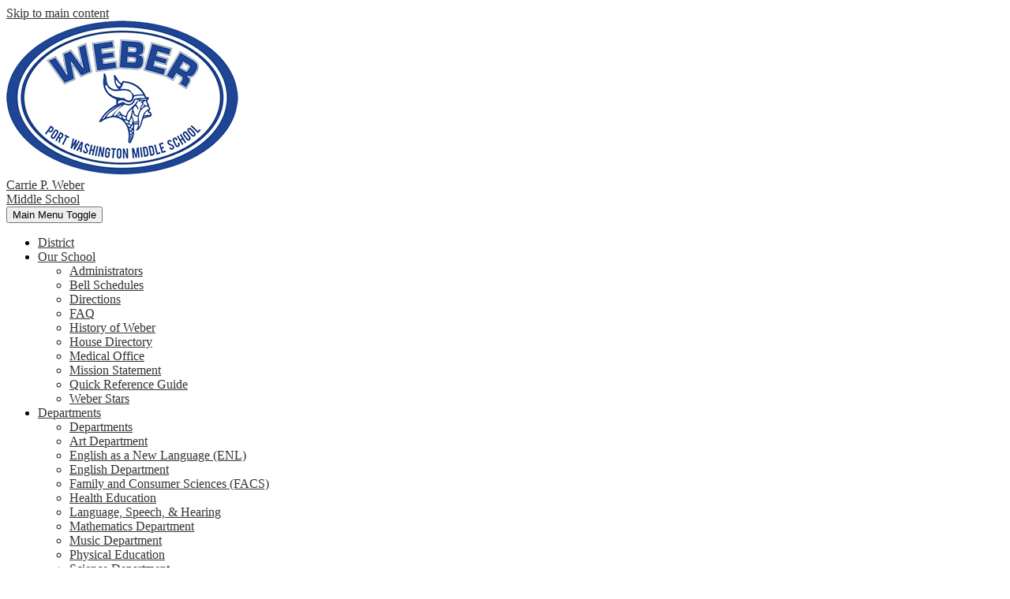

--- FILE ---
content_type: text/html;charset=UTF-8
request_url: https://web.portnet.org/apps/news/article/1801998
body_size: 11823
content:








			
			
			
			
			
				








				





    
<!DOCTYPE html>
<!-- Powered by Edlio -->
    
        <html lang="en" class="edlio desktop">
    
    <!-- prod-cms-tomcat-v2026012101-008 -->
<head>
<script>
edlioCorpDataLayer = [{
"CustomerType": "DWS Child",
"AccountExternalId": "0010b00002HJDI7AAP",
"WebsiteName": "Carrie P. Weber Middle School",
"WebsiteId": "PORWUFSD-CAP",
"DistrictExternalId": "0010b00002HIvNQAA1",
"DistrictName": "Port Washington Union Free School District",
"DistrictWebsiteId": "PORWUFSD"
}];
</script>
<script>(function(w,d,s,l,i){w[l]=w[l]||[];w[l].push({'gtm.start':
new Date().getTime(),event:'gtm.js'});var f=d.getElementsByTagName(s)[0],
j=d.createElement(s),dl=l!='dataLayer'?'&l='+l:'';j.async=true;j.src=
'https://www.googletagmanager.com/gtm.js?id='+i+dl+ '&gtm_auth=53ANkNZTATx5fKdCYoahug&gtm_preview=env-1&gtm_cookies_win=x';f.parentNode.insertBefore(j,f);
})(window,document,'script','edlioCorpDataLayer','GTM-KFWJKNQ');</script>


<title>23-24 Important Information | Carrie P. Weber Middle School</title>
<meta http-equiv="Content-Type" content="text/html; charset=UTF-8">
<meta name="description" content="Carrie P. Weber Middle School is located in Port Washington, NY.">
<meta property="og:title" content="23-24 Important Information"/>
<meta property="og:description" content=""/>
<meta property="og:image" content=""/>
<meta property="og:image:width" content="250"/>
<meta property="og:image:height" content="250"/>
<meta name="generator" content="Edlio CMS">
<meta name="referrer" content="always">
<meta name="viewport" content="width=device-width, initial-scale=1.0"/>
<link rel="apple-touch-icon" sizes="180x180" href="/apple-touch-icon.png">
<link rel="icon" type="image/png" href="/favicon-32x32.png" sizes="32x32">
<link rel="icon" href="/favicon.ico" type="image/x-icon">
<!--[if lt IE 9]><script src="/apps/js/common/html5shiv-pack-1769023936452.js"></script><![endif]-->
<link rel="stylesheet" href="/apps/shared/main-pack-1769023936452.css" type="text/css">
<link rel="stylesheet" href="/shared/main.css" type="text/css">
<link rel="stylesheet" href="/apps/webapps/global/public/css/site-pack-1769023936452.css" type="text/css">
<link rel="stylesheet" href="/apps/webapps/global/public/css/temp-pack-1769023936452.css" type="text/css">
<link rel="stylesheet" href="/apps/shared/web_apps-pack-1769023936452.css" type="text/css">
<script src="/apps/js/common/common-pack-1769023936452.js" type="text/javascript" charset="utf-8"></script>

<link href="/apps/js/common/fileicons-pack-1769023936452.css" type="text/css" rel="stylesheet">
<link href="/apps/js/components/magnific-popup-pack-1769023936452.css" type="text/css" rel="stylesheet">
<script type="text/javascript" charset="utf-8" src="/apps/js/jquery/3.7.1/jquery-pack-1769023936452.js"></script>
<script type="text/javascript" charset="utf-8">
					var jq37 = jQuery.noConflict();
				</script>
<script src="/apps/js/components/magnific-popup-pack-1769023936452.js" charset="utf-8"></script>
<script src="/apps/js/news/display_image-pack-1769023936452.js" charset="utf-8"></script>
<link rel="stylesheet" href="//porwufsdm.edlioschool.com/common_files/main.css">
<script src="/apps/js/common/list-pack.js"></script>
<script type="text/javascript">
                window.edlio = window.edlio || {};
                window.edlio.isEdgeToEdge = false;
            </script>

<script type="text/javascript">
                document.addEventListener("DOMContentLoaded", function() {
                    const translateElement = document.getElementById("google_translate_element");
                    const mutationObserverCallback = function (mutationsList, observer) {
                        for (const mutation of mutationsList) {
                            if (mutation.type === 'childList') {
                                mutation.addedNodes.forEach(function (node) {
                                    if (node.nodeType === 1 && node.id === 'goog-gt-tt') {
                                        const form_element = document.getElementById("goog-gt-votingForm");
                                        if (form_element) {
                                            form_element.remove();
                                            observer.disconnect();
                                        }
                                    }
                                })
                            }
                        }
                    }

                    if (translateElement) {
                        const observer = new MutationObserver(mutationObserverCallback);
                        observer.observe(document.body, { childList: true, subtree: true });
                    }
                });
            </script>


</head>


    
	
		
		
			






<body >

<header id="header_main" class="site-header bg-light-1" aria-label="Main Site Header">

	<a class="skip-to-content-link" href="#content_main">Skip to main content</a>
	
	<div class="school-name header-title">
		<a href="/" class="school-logo">
			<img class="logo-image" src="/pics/school_logo.png" alt="">
			<div class="school-name-inner">
				Carrie P. Weber Middle School
			</div>
		</a>
	</div>

	<nav id="sitenav_main" class="sitenav sitenav-main nav-group column" aria-label="Main Site Navigation">
		<button id="sitenav_main_mobile_toggle" class="nav-mobile-toggle accessible-megamenu-toggle animated"><span class="nav-mobile-toggle-inner"><span class="hidden">Main Menu Toggle</span></span></button>
		<ul class="nav-menu">
			
				<li class="nav-item">
					<a href="https://www.portnet.org/" ><span class="nav-item-inner">District</span></a>
					
				</li>
			
				<li class="nav-item">
					<a href="javascript:;" ><span class="nav-item-inner">Our School</span></a>
					
						<div class="sub-nav">
							<ul class="sub-nav-group">
								
									
										<li class="sub-nav-item"><a href="/apps/pages/index.jsp?uREC_ID=2835095&type=d" >Administrators</a></li>
									
								
									
										<li class="sub-nav-item"><a href="/apps/bell_schedules/" >Bell Schedules</a></li>
									
								
									
										<li class="sub-nav-item"><a href="/apps/pages/index.jsp?uREC_ID=2834038&type=d&pREC_ID=2320715" >Directions</a></li>
									
								
									
										<li class="sub-nav-item"><a href="/apps/pages/index.jsp?uREC_ID=3188536&type=d&pREC_ID=2361257" >FAQ</a></li>
									
								
									
										<li class="sub-nav-item"><a href="/apps/pages/index.jsp?uREC_ID=2834038&type=d&pREC_ID=2320712" >History of Weber</a></li>
									
								
									
										<li class="sub-nav-item"><a href="/apps/pages/index.jsp?uREC_ID=2835096&type=d" >House Directory</a></li>
									
								
									
										<li class="sub-nav-item"><a href="/apps/pages/index.jsp?uREC_ID=2835085&type=d" >Medical Office</a></li>
									
								
									
										<li class="sub-nav-item"><a href="/apps/pages/index.jsp?uREC_ID=2965281&type=d&pREC_ID=2340755" >Mission Statement</a></li>
									
								
									
										<li class="sub-nav-item"><a href="/apps/pages/index.jsp?uREC_ID=2834038&type=d&pREC_ID=2320787" >Quick Reference Guide</a></li>
									
								
									
										<li class="sub-nav-item"><a href="/apps/pages/index.jsp?uREC_ID=2835097&type=d" >Weber Stars</a></li>
									
								
							</ul>
						</div>
					
				</li>
			
				<li class="nav-item">
					<a href="javascript:;" ><span class="nav-item-inner">Departments</span></a>
					
						<div class="sub-nav">
							<ul class="sub-nav-group">
								
									
										<li class="sub-nav-item"><a href="/apps/departments/index.jsp?show=TDE%7CESDzTH" >Departments</a></li>
									
								
									
										<li class="sub-nav-item"><a href="/apps/pages/index.jsp?uREC_ID=2840308&type=d" >Art Department</a></li>
									
								
									
										<li class="sub-nav-item"><a href="/apps/pages/index.jsp?uREC_ID=2840371&type=d" >English as a New Language (ENL)</a></li>
									
								
									
										<li class="sub-nav-item"><a href="/apps/pages/index.jsp?uREC_ID=2840321&type=d" >English Department</a></li>
									
								
									
										<li class="sub-nav-item"><a href="/apps/pages/index.jsp?uREC_ID=2840378&type=d" >Family and Consumer Sciences (FACS)</a></li>
									
								
									
										<li class="sub-nav-item"><a href="/apps/pages/index.jsp?uREC_ID=2840395&type=d" >Health Education</a></li>
									
								
									
										<li class="sub-nav-item"><a href="/apps/pages/index.jsp?uREC_ID=2840396&type=d" >Language, Speech, & Hearing</a></li>
									
								
									
										<li class="sub-nav-item"><a href="/apps/pages/index.jsp?uREC_ID=2840463&type=d" >Mathematics Department</a></li>
									
								
									
										<li class="sub-nav-item"><a href="/apps/pages/index.jsp?uREC_ID=2840493&type=d" >Music Department</a></li>
									
								
									
										<li class="sub-nav-item"><a href="/apps/pages/index.jsp?uREC_ID=2840496&type=d" >Physical Education</a></li>
									
								
									
										<li class="sub-nav-item"><a href="/apps/pages/index.jsp?uREC_ID=2840531&type=d" >Science Department</a></li>
									
								
									
										<li class="sub-nav-item"><a href="/apps/pages/index.jsp?uREC_ID=2840548&type=d" >Social Studies Department</a></li>
									
								
									
										<li class="sub-nav-item"><a href="/apps/pages/index.jsp?uREC_ID=2840553&type=d" >Special Education</a></li>
									
								
									
										<li class="sub-nav-item"><a href="/apps/pages/index.jsp?uREC_ID=2840567&type=d" >Technology Department</a></li>
									
								
									
										<li class="sub-nav-item"><a href="/apps/pages/index.jsp?uREC_ID=2840381&type=d" >Weber Wellness</a></li>
									
								
									
										<li class="sub-nav-item"><a href="/apps/pages/index.jsp?uREC_ID=2840561&type=d" >World Language Department</a></li>
									
								
							</ul>
						</div>
					
				</li>
			
				<li class="nav-item">
					<a href="javascript:;" ><span class="nav-item-inner">Parents / Students</span></a>
					
						<div class="sub-nav">
							<ul class="sub-nav-group">
								
									
										<li class="sub-nav-item"><a href="/apps/pages/index.jsp?uREC_ID=2965421&type=d" >A Day / B Day Schedule</a></li>
									
								
									
										<li class="sub-nav-item"><a href="/apps/pages/index.jsp?uREC_ID=2834038&type=d&pREC_ID=2343996" >Academic Dates</a></li>
									
								
									
										<li class="sub-nav-item"><a href="/apps/pages/index.jsp?uREC_ID=3130738&type=d" >Accelerated Programs</a></li>
									
								
									
										<li class="sub-nav-item"><a href="https://clever.com/in/portnet.org"  target="_blank">Clever</a></li>
									
								
									
										<li class="sub-nav-item"><a href="https://www.portnet.org/apps/pages/code"  target="_blank">Code of Character, Culture, and Conduct</a></li>
									
								
									
										<li class="sub-nav-item"><a href="/apps/pages/index.jsp?uREC_ID=2932605&type=d" >Digital Textbooks</a></li>
									
								
									
										<li class="sub-nav-item"><a href="/apps/pages/index.jsp?uREC_ID=2835034&type=d&pREC_ID=2320795" >Dignity For All Students Act</a></li>
									
								
									
										<li class="sub-nav-item"><a href="/apps/pages/index.jsp?uREC_ID=2834784&type=d&pREC_ID=2320723" >Extra Help Schedule</a></li>
									
								
									
										<li class="sub-nav-item"><a href="/apps/pages/index.jsp?uREC_ID=3131697&type=d" >5th Grade Parent Information</a></li>
									
								
									
										<li class="sub-nav-item"><a href="/apps/pages/index.jsp?uREC_ID=3003611&type=d" >Handbook</a></li>
									
								
									
										<li class="sub-nav-item"><a href="https://weberhsa.membershiptoolkit.com/"  target="_blank">HSA</a></li>
									
								
									
										<li class="sub-nav-item"><a href="https://sites.google.com/portnet.org/weber-library/home" >Library Media Center</a></li>
									
								
									
										<li class="sub-nav-item"><a href="https://www.portnet.org/apps/pages/index.jsp?uREC_ID=3855799&type=d&pREC_ID=2677385" >ParentPortal</a></li>
									
								
									
										<li class="sub-nav-item"><a href="/apps/pages/index.jsp?uREC_ID=2835108&type=d" >Report-It</a></li>
									
								
									
										<li class="sub-nav-item"><a href="/apps/pages/index.jsp?uREC_ID=2835121&type=d" >School Supplies</a></li>
									
								
									
										<li class="sub-nav-item"><a href="https://sites.google.com/portnet.org/student-tech-support/home"  target="_blank">Technology Support  for Students</a></li>
									
								
							</ul>
						</div>
					
				</li>
			
				<li class="nav-item">
					<a href="javascript:;" ><span class="nav-item-inner">Clubs/Activities</span></a>
					
						<div class="sub-nav">
							<ul class="sub-nav-group">
								
									
										<li class="sub-nav-item"><a href="/apps/pages/index.jsp?uREC_ID=2835062&type=d&pREC_ID=2320816" >Club Descriptions</a></li>
									
								
									
										<li class="sub-nav-item"><a href="/apps/pages/index.jsp?uREC_ID=3298794&type=d" >Schedule</a></li>
									
								
									
										<li class="sub-nav-item"><a href="/apps/pages/index.jsp?uREC_ID=2835065&type=d" >Drama Club</a></li>
									
								
									
										<li class="sub-nav-item"><a href="/apps/pages/index.jsp?uREC_ID=2835071&type=d" >Spartan Times</a></li>
									
								
									
										<li class="sub-nav-item"><a href="/apps/pages/index.jsp?uREC_ID=4432729&type=d" >Weber Lounge</a></li>
									
								
							</ul>
						</div>
					
				</li>
			
				<li class="nav-item">
					<a href="javascript:;" ><span class="nav-item-inner">Programs & Services</span></a>
					
						<div class="sub-nav">
							<ul class="sub-nav-group">
								
									
										<li class="sub-nav-item"><a href="https://www.portnet.org/apps/pages/index.jsp?uREC_ID=2835047&type=d&pREC_ID=2320806" >Food Services</a></li>
									
								
									
										<li class="sub-nav-item"><a href="/apps/pages/index.jsp?uREC_ID=2840508&type=d" >Port Washington Enrichment Program (PEP)</a></li>
									
								
									
										<li class="sub-nav-item"><a href="https://www.portnet.org/apps/pages/index.jsp?uREC_ID=2835131&type=d&pREC_ID=2320879"  target="_blank">Transportation</a></li>
									
								
									
										<li class="sub-nav-item"><a href="/apps/pages/index.jsp?uREC_ID=2840316&type=d" >Weber Athletics</a></li>
									
								
							</ul>
						</div>
					
				</li>
			
				<li class="nav-item">
					<a href="javascript:;" ><span class="nav-item-inner">Faculty Pages</span></a>
					
						<div class="sub-nav">
							<ul class="sub-nav-group">
								
									
										<li class="sub-nav-item"><a href="/apps/staff/" >Faculty Pages</a></li>
									
								
							</ul>
						</div>
					
				</li>
			
				<li class="nav-item">
					<a href="javascript:;" ><span class="nav-item-inner">Calendar</span></a>
					
						<div class="sub-nav">
							<ul class="sub-nav-group">
								
									
										<li class="sub-nav-item"><a href="/apps/events/?id=0" >Calendar</a></li>
									
								
									
										<li class="sub-nav-item"><a href="/apps/pages/index.jsp?uREC_ID=3763754&type=d&pREC_ID=2441011" >End of Year Schedule</a></li>
									
								
							</ul>
						</div>
					
				</li>
			
		</ul>
	</nav>



	<nav class="header-secondary-nav social-nav flat-icon-colors" aria-labelledby="social_nav_header_header">
		<div class="hidden" id="social_nav_header_header">Social Media Links</div>
		<ul class="links-list">
		
			<li class="link-item item-name"><a href="https://www.facebook.com/PortWashSchools/"><img aria-hidden="true" alt="" src=/apps/webapps/next/global/cms-icon-library/svgs/FacebookColor.svg onload="(function(e){var t=e.src,n=new XMLHttpRequest;n.open('GET',t,!0),n.responseType='text',n.onload=function(){if(n.readyState===n.DONE&&200===n.status){var r=n.responseText;if(r){var t=(new DOMParser).parseFromString(r,'text/xml').getElementsByTagName('svg')[0];t.removeAttribute('xmlns:a'), t.ariaHidden='true', e.parentNode.replaceChild(t,e)}}},n.send(null)})(this)" /><span class="hidden">Facebook</span></a></li>
		
			<li class="link-item item-name"><a href="https://www.instagram.com/portwashschools"><img aria-hidden="true" alt="" src=/apps/webapps/next/global/cms-icon-library/svgs/InstagramColor.svg onload="(function(e){var t=e.src,n=new XMLHttpRequest;n.open('GET',t,!0),n.responseType='text',n.onload=function(){if(n.readyState===n.DONE&&200===n.status){var r=n.responseText;if(r){var t=(new DOMParser).parseFromString(r,'text/xml').getElementsByTagName('svg')[0];t.removeAttribute('xmlns:a'), t.ariaHidden='true', e.parentNode.replaceChild(t,e)}}},n.send(null)})(this)" /><span class="hidden">Instagram</span></a></li>
		
			<li class="link-item item-name"><a href="https://www.youtube.com/c/PWUFSD"><img aria-hidden="true" alt="" src=/apps/webapps/next/global/cms-icon-library/svgs/YoutubeColor.svg onload="(function(e){var t=e.src,n=new XMLHttpRequest;n.open('GET',t,!0),n.responseType='text',n.onload=function(){if(n.readyState===n.DONE&&200===n.status){var r=n.responseText;if(r){var t=(new DOMParser).parseFromString(r,'text/xml').getElementsByTagName('svg')[0];t.removeAttribute('xmlns:a'), t.ariaHidden='true', e.parentNode.replaceChild(t,e)}}},n.send(null)})(this)" /><span class="hidden">YouTube</span></a></li>
		
			<li class="link-item search">
				<a href="/apps/search">
					<svg xmlns="http://www.w3.org/2000/svg" version="1.1" x="0" y="0" viewBox="0 0 64 64" xml:space="preserve"><path d="M64 54L45.2 35.2C47 31.9 48 28.1 48 24 48 10.7 37.3 0 24 0S0 10.7 0 24s10.7 24 24 24c4.1 0 7.9-1 11.2-2.8L54 64 64 54zM8 24c0-8.8 7.2-16 16-16s16 7.2 16 16 -7.2 16-16 16S8 32.8 8 24z"/></svg>
					<span class="hidden">Search</span>
				</a>
			</li>
		</ul>
	</nav>

	<div class="search-trans-holder">
		<div id="google_translate_element"></div>
		<script type="text/javascript">
			function googleTranslateElementInit() {
				new google.translate.TranslateElement({pageLanguage: 'en', layout: google.translate.TranslateElement.InlineLayout.VERTICAL}, 'google_translate_element');
			}
		</script>
		<script type="text/javascript" src="//translate.google.com/translate_a/element.js?cb=googleTranslateElementInit"></script>
		
		<form action="/apps/search/" id="search" class="site-search-field">
			<label for="site_search" class="hidden">Search</label>
			<input type="search" class="site-search-field-input" id="site_search" name="q" placeholder="Search this site" title="Search">
			<button type="submit" class="site-search-button" ><svg xmlns="http://www.w3.org/2000/svg" version="1.1" x="0" y="0" viewBox="0 0 64 64" xml:space="preserve"><path d="M64 54L45.2 35.2C47 31.9 48 28.1 48 24 48 10.7 37.3 0 24 0S0 10.7 0 24s10.7 24 24 24c4.1 0 7.9-1 11.2-2.8L54 64 64 54zM8 24c0-8.8 7.2-16 16-16s16 7.2 16 16 -7.2 16-16 16S8 32.8 8 24z"/></svg><span class="hidden">Search</span></button>
		</form>
	</div>

</header>
<main id="content_main" class="site-content" aria-label="Main Site Content" tabindex="-1">



		
	
    

    




    
    
    



    

    











<div class="show-news style-overwrite">

		<span id="breadcrumbs" class="breadcrumb">
					<a href="/apps/news/category/19397" aria-label="Back to News & Announcements">News & Announcements</a>
						&raquo;
					<span>23-24 Important Information</span>
		</span>


		<article class="cf" itemscope itemtype="https://schema.org/Article">
		
			<h1 class="pageTitle" itemprop="name headline">
				23-24 Important Information
			</h1>

            <div class="article-container">

                <div>

                    <div class="article-content">


                            <div class="body cf">
                                <div>
<div>
<div>
<div>
<p style="margin-bottom: 0in; text-align: center; line-height: normal"><strong><span style="font-size: 14.0pt; font-family: 'Times New Roman',serif; color: black">IMPORTANT INFORMATION 2023-2024</span></strong></p>
<p style="margin-bottom: 0in; line-height: normal"><strong><span style="font-size: 14.0pt; font-family: 'Times New Roman',serif; color: black">&nbsp;</span></strong></p>
<p style="margin-bottom: 0in; line-height: normal; text-autospace: none"><strong><span style="font-size: 14.0pt; font-family: 'Times New Roman',serif; color: black">First Day of School</span></strong></p>
<p style="margin-bottom: 0in; line-height: normal; text-autospace: none"><span style="font-size: 12.0pt; font-family: 'Times New Roman',serif; color: black">The first day of school is Tuesday, September 5<sup>th</sup>, 2023. Your child should report to homebase on the first day of school.&nbsp; This information will be sent to you on September 1<sup>st</sup>, 2023. Students will have an extended homebase where they will get more information about lockers, a hard copy of their schedule, and other important information.&nbsp; School policies and expectations will be reviewed by the administrative team to help acclimate students to the building.</span></p>
<p style="margin-bottom: 0in; line-height: normal; text-autospace: none"><strong><span style="font-size: 14.0pt; font-family: 'Times New Roman',serif; color: black">&nbsp;</span></strong></p>
<p style="margin-bottom: 0in; line-height: normal; text-autospace: none"><strong><span style="font-size: 14.0pt; font-family: 'Times New Roman',serif; color: black">Open House</span></strong></p>
<p style="margin-bottom: 0in; line-height: normal; text-autospace: none"><span style="font-size: 12.0pt; font-family: 'Times New Roman',serif; color: black">We look forward to meeting you during our Open House on Wednesday, September 13th, 2023 at 6:30pm. You will be able to follow a modified version of your child’s schedule to meet all of their teachers and learn about their upcoming school year.</span></p>
<p style="margin-bottom: 0in; line-height: normal; text-autospace: none"><strong><span style="font-size: 14.0pt; font-family: 'Times New Roman',serif; color: black">&nbsp;</span></strong></p>
<p style="margin-bottom: 0in; line-height: normal; text-autospace: none"><strong><span style="font-size: 14.0pt; font-family: 'Times New Roman',serif; color: black">Supplies</span></strong></p>
<p style="margin-bottom: 0in; line-height: normal; text-autospace: none"><span style="font-size: 12.0pt; font-family: 'Times New Roman',serif; color: black">We encourage all students to come prepared for the start of school with the required supplies from their team letters/lists.&nbsp; However, we understand that this can put an undue hardship on some families.&nbsp; The school district has ordered basic supplies for us to distribute to students throughout the year, if needed.&nbsp; If you are unable to purchase the required supplies, please reach out to your social worker Ms. Venegas (Green and Red House) or Ms. Chuchon (Yellow and Blue House). </span></p>
<p style="margin-bottom: 0in; line-height: normal; text-autospace: none"><strong><span style="font-size: 14.0pt; font-family: 'Times New Roman',serif; color: black">&nbsp;</span></strong></p>
<p style="margin-bottom: 0in; line-height: normal; text-autospace: none"><strong><span style="font-size: 14.0pt; font-family: 'Times New Roman',serif; color: black">Synergy &amp; Emergency Contact Information</span></strong></p>
<p style="margin-bottom: 0in; line-height: normal; text-autospace: none"><span style="font-size: 12.0pt; font-family: 'Times New Roman',serif; color: black">We are utilizing a new student information system, Synergy.&nbsp; You will be able to update the emergency contact information through the Synergy app. It is critical that we have this information updated by the first day of school. Additionally, as this is a new system for all of us, we ask for your patience as we work through the kinks.&nbsp; </span></p>
<p style="margin-bottom: 0in; line-height: normal; text-autospace: none"><span style="font-size: 12.0pt; font-family: 'Times New Roman',serif; color: black">&nbsp;</span></p>
<p style="margin-bottom: 0in; line-height: normal; text-autospace: none"><strong><span style="font-size: 14.0pt; font-family: 'Times New Roman',serif; color: black">Bussed Students</span></strong></p>
<p style="margin-bottom: 0in; line-height: normal; text-autospace: none"><span style="font-size: 12.0pt; font-family: 'Times New Roman',serif; color: black">Students who take the bus will enter the building and go to the all-purpose room, the cafeteria, or the auditorium at the time of their bus arrival.&nbsp; They will remain in one of these locations until students are released to go to homebase.&nbsp; Please reinforce with your child that once they arrive at school, they are to report and go directly into the building.&nbsp; Students are not permitted to leave Weber campus for any reason. </span></p>
<p style="margin-bottom: 0in; line-height: normal; text-autospace: none"><strong><span style="font-size: 14.0pt; font-family: 'Times New Roman',serif; color: black">&nbsp;</span></strong></p>
<p style="margin-bottom: 0in; line-height: normal; text-autospace: none"><strong><span style="font-size: 14.0pt; font-family: 'Times New Roman',serif; color: black">Drop-Off/Pick-Up</span></strong></p>
<p style="margin-bottom: 0in; line-height: normal; text-autospace: none"><span style="font-size: 12.0pt; font-family: 'Times New Roman',serif; color: black">Students can start to enter the building at 7:55am.&nbsp; There are 2 entry doors for students in the morning.&nbsp; Students can enter the building through the front field doors (which is located directly on Port Washington Blvd right before Campus Drive) or through the Bogart tunnel doors (which is located down the ramp by the Bogart Avenue and Orchard Street driveway entrance). </span></p>
<p style="margin-bottom: 0in; line-height: normal; text-autospace: none"><span style="font-size: 12.0pt; font-family: 'Times New Roman',serif; color: black">&nbsp;</span></p>
<p style="margin-bottom: 0in; line-height: normal; text-autospace: none"><span style="font-size: 12.0pt; font-family: 'Times New Roman',serif; color: black">If you are driving your child to/from Weber, please note that the drop-off and pick-up zones are on Bogart Avenue (at Orchard Street) and across from the school building on Vanderventer Avenue (at Port Washington Blvd).&nbsp; There are crossing guards at both locations. Campus Drive, Weber Circle, and the Flower Hill driveways are closed to vehicles between 7:00am to 8:30am and 3:00pm to 4:00pm. Please do not drop your child off at the parking lot next to Weber Middle School or on Port Washington Boulevard, as both can cause a dangerous situation.</span></p>
<p style="margin-bottom: 0in; line-height: normal; text-autospace: none"><span style="font-size: 12.0pt; font-family: 'Times New Roman',serif; color: black">&nbsp;</span></p>
<p style="margin-bottom: 0in; line-height: normal; text-autospace: none"><strong><span style="font-size: 14.0pt; font-family: 'Times New Roman',serif; color: black">Walker Procedures</span></strong></p>
<p style="margin-bottom: 0in; line-height: normal; text-autospace: none"><span style="font-size: 12.0pt; font-family: 'Times New Roman',serif; color: black">Students can start to enter the building at 7:55am. If students arrive before 7:55am, they will have to wait on the front field until the doors are opened for entry (main field off Port Washington Blvd right before Campus Drive). Students who are attending a club or extra help may enter the building early through the cafeteria doors in the Weber Circle. Students cannot be dropped off in the circle.&nbsp; </span></p>
<p style="margin-bottom: 0in; line-height: normal; text-autospace: none"><strong><span style="font-size: 12.0pt; font-family: 'Times New Roman',serif; color: black">&nbsp;</span></strong></p>
<p style="margin-bottom: 0in; line-height: normal; text-autospace: none"><strong><span style="font-size: 14.0pt; font-family: 'Times New Roman',serif; color: black">Attendance</span></strong></p>
<p style="margin-bottom: 0in; line-height: normal; vertical-align: baseline"><span style="font-size: 12.0pt; font-family: 'Times New Roman',serif; color: black">Good habits of attendance and punctuality are critical factors in promoting success in school.&nbsp; We urge you as parents to support the school in its efforts to develop responsible student behavior in these areas.&nbsp; If your child is going to be absent or late, please call, email, or send a note to the appropriate house office:</span></p>
<p style="margin: 0in 0in 0in .5in"><strong><span style="font-size: 12.0pt; line-height: 107%; font-family: 'Times New Roman',serif; color: black">Yellow 6 and Red House – 516-767-5520 – <a href="/cdn-cgi/l/email-protection" class="__cf_email__" data-cfemail="e1938485898e949284a1918e93958f8495cf8e9386">[email&#160;protected]</a></span></strong></p>
<p style="margin: 0in 0in 0in .5in"><strong><span style="font-size: 12.0pt; line-height: 107%; font-family: 'Times New Roman',serif; color: black">Yellow 8 and Blue House – 516-767-5530 – <a href="/cdn-cgi/l/email-protection" class="__cf_email__" data-cfemail="90f2fce5f5f8ffe5e3f5d0e0ffe2e4fef5e4beffe2f7">[email&#160;protected]</a></span></strong></p>
<p style="margin: 0in 0in 0in .5in"><strong><span style="font-size: 12.0pt; line-height: 107%; font-family: 'Times New Roman',serif; color: black">Yellow 7 and Green House – 516-767-5510 – <a href="/cdn-cgi/l/email-protection" class="__cf_email__" data-cfemail="42253027272c2a2d37312702322d30362c27366c2d3025">[email&#160;protected]</a></span></strong></p>
<p style="text-indent: .5in; line-height: normal; text-autospace: none; margin: 0in 0in 0in 1.0in"><strong><span style="font-size: 12.0pt; font-family: 'Times New Roman',serif; color: black">&nbsp;</span></strong></p>
<p style="margin-bottom: 0in; line-height: normal; text-autospace: none"><strong><span style="font-size: 14.0pt; font-family: 'Times New Roman',serif; color: black">Schedules</span></strong></p>
<p style="margin-bottom: 0in; line-height: normal; text-autospace: none"><span style="font-size: 12.0pt; font-family: 'Times New Roman',serif; color: black">Student schedules have been carefully created. Please note that students will be changing classrooms each period.&nbsp; Each family should be able to log into SYNERGY, our parent portal, where families will be able to see a <strong>draft </strong>of their child’s schedule starting next week. Please note that changes may be made to your child’s schedule before the start of the school year. If your child has questions about their schedule, please contact their school counselor via email. Synergy information was shared with you.&nbsp; </span></p>
<p style="margin-bottom: 0in; line-height: normal; text-autospace: none"><strong><span style="font-size: 12.0pt; font-family: 'Times New Roman',serif; color: black">*</span></strong><span style="font-size: 12.0pt; font-family: 'Times New Roman',serif; color: black">If you have questions about your Synergy ParentVUE account or need additional assistance, please visit the Parent Portal section of </span><a href="http://www.portnet.org" target="_blank" rel="noopener"><span style="font-size: 12.0pt; font-family: 'Times New Roman',serif">www.portnet.org</span></a><span style="font-size: 12.0pt; font-family: 'Times New Roman',serif; color: black"> or email </span><a href="/cdn-cgi/l/email-protection#6030363525302f3234212c20100f12140e05144e0f1207"><span style="font-size: 12.0pt; font-family: 'Times New Roman',serif"><span class="__cf_email__" data-cfemail="5505030010051a0701141915253a27213b30217b3a2732">[email&#160;protected]</span></span></a><span style="font-size: 12.0pt; font-family: 'Times New Roman',serif; color: black"> </span></p>
<p style="margin-bottom: 0in; line-height: normal; text-autospace: none"><span style="font-size: 12.0pt; font-family: 'Times New Roman',serif; color: black">&nbsp;</span></p>
<p style="margin-bottom: 0in; line-height: normal; text-autospace: none"><strong><span style="font-size: 14.0pt; font-family: 'Times New Roman',serif; color: black">Chromebooks</span></strong></p>
<p style="margin-bottom: 0in; line-height: normal"><span style="font-size: 12.0pt; font-family: 'Times New Roman',serif; color: black">When students return to school, it is very important to bring a charged Chromebook and charger for the first day of school. The IT Department will be available during the summer months to support the maintenance and repair of district Chromebooks. Should your device need repairs, please use the </span><a href="https://summersupport.youcanbook.me/" target="_blank" rel="noopener"><span style="font-size: 12.0pt; font-family: 'Times New Roman',serif">link</span></a><span style="font-size: 12.0pt; font-family: 'Times New Roman',serif; color: black"> to schedule a date and time for your device swap.</span></p>
<p style="margin-bottom: 0in; line-height: normal; text-autospace: none"><strong><span style="font-size: 12.0pt; font-family: 'Times New Roman',serif; color: black">&nbsp;</span></strong></p>
<p style="margin-bottom: 0in; line-height: normal"><strong><span style="font-size: 14.0pt; font-family: 'Times New Roman',serif; color: #333333">Lockers</span></strong></p>
<p style="margin-bottom: 0in; line-height: normal"><span style="font-size: 12.0pt; font-family: 'Times New Roman',serif">All students will be using lockers.&nbsp; There are four times throughout the day when they can go to their lockers; before homebase, before lunch, after lunch, and at the end of the day.&nbsp; Please reinforce with your child that it is important to use their lockers in a safe and efficient manner.&nbsp; 7<sup>th</sup> and 8<sup>th</sup> grade students need to bring the locks they were given from last school year.&nbsp; (If they lost their school issued lock, they need to go to their house office with $5 for a replacement).&nbsp; All 6<sup>th</sup> grade and new students will receive a school issued lock during the walkthrough on Monday, August 28<sup>th</sup> or on the first day of school.&nbsp; </span></p>
<p style="margin-bottom: 0in; line-height: normal"><strong><span style="font-size: 12.0pt; font-family: 'Times New Roman',serif; color: black">&nbsp;</span></strong></p>
<p style="margin-bottom: 0in; line-height: normal; text-autospace: none"><strong><span style="font-size: 14.0pt; font-family: 'Times New Roman',serif; color: black">Lunch and Recess</span></strong></p>
<p style="margin-bottom: 0in; line-height: normal; text-autospace: none"><span style="font-size: 12.0pt; font-family: 'Times New Roman',serif">Students will have an assigned lunch period. Lunch 1 – means that students will eat for the first 20 minutes of the lunch period and then have recess for the following 20 minutes. Lunch 2 – means students will have recess first for 20 minutes and then will eat lunch the second half of the period. All students will have recess on the front field. Students will not be permitted to switch their assigned lunch period/location.</span></p>
<p style="margin-bottom: 0in; line-height: normal; text-autospace: none"><span style="font-size: 12.0pt; font-family: 'Times New Roman',serif; color: #333333">&nbsp;</span></p>
<p style="margin-bottom: 0in; line-height: normal; text-autospace: none"><strong><span style="font-size: 14.0pt; font-family: 'Times New Roman',serif; color: black">Sports (7th and 8th Graders)</span></strong></p>
<p style="margin-bottom: 0in; line-height: normal; text-autospace: none"><span style="font-size: 12.0pt; font-family: 'Times New Roman',serif; color: black">If you are trying out for a fall sport, please submit all </span><a href="https://web.portnet.org/apps/pages/index.jsp?uREC_ID=2840316&amp;type=d&amp;pREC_ID=2322353"><span style="font-size: 12.0pt; font-family: 'Times New Roman',serif">forms</span></a><span style="font-size: 12.0pt; font-family: 'Times New Roman',serif; color: black"> to the Medical Office prior to the start of school. The Fall sports meeting is after school on Tuesday, September 5, 2023, at 3:15 in the <strong>Weber Gym</strong>. All students need to be cleared by the nurses before trying out for a team.</span></p>
<p style="margin-bottom: 0in; line-height: normal; text-autospace: none"><strong><span style="font-size: 12.0pt; font-family: 'Times New Roman',serif; color: black">&nbsp;</span></strong></p>
<p style="margin-bottom: 0in; line-height: normal; text-autospace: none"><strong><span style="font-size: 14.0pt; font-family: 'Times New Roman',serif; color: black">Additional Information</span></strong></p>
<p style="margin-bottom: 0in; line-height: normal"><span style="font-size: 12.0pt; font-family: 'Times New Roman',serif; color: black">Please check our </span><a href="http://web.portnet.org/"><span style="font-size: 12.0pt; font-family: 'Times New Roman',serif">website </span></a><span style="font-size: 12.0pt; font-family: 'Times New Roman',serif; color: black">for FAQ’s and all additional information.</span></p>
</div>
</div>
</div>
</div>
                            </div>



                        <div class="article-container">

                        </div>
                    </div>
                </div>
			</div>

		</article>
	
	

</div>







	
</main>
<footer class="site-footer modular-footer" id="footer_main" aria-label="Main Site Footer">
<div class="footer-grid">
<div class="footer-row bg-light-1 width-constrain-row convert-none padded-row">
<div class="footer-row-inner">
<div class="footer-top-group">
<div class="school-name footer-title school-logo logo-orientation-horizontal ">
<img class="logo-image" src="/pics/school_logo.png" alt="">
<div class="school-name-inner">
Carrie P. Weber Middle School
</div>
</div>
<div class="footer-address-info">
<div class="footer-info-block"><div id="building_name">Administration Building</div><a href="/apps/maps"><div>52 Campus Drive </div>Port Washington, NY 11050</a></div>
<div class="footer-info-block" id="annex_building"><div id="second_building_name">Kathleen A. Mooney Annex</div><div>90 Avenue C </div>Port Washington, NY 11050</div>
<div class="footer-info-block">Phone: <a href="tel:+15167675500">(516) 767-5500 </a></div>
</div>
<nav id="footer_nav" class="footer-secondary-nav flat-icon-colors" aria-labelledby="footer_nav_header">
<div class="hidden" id="footer_nav_header">Footer Links</div>
<ul class="links-list">
<li class="link-item item-name"><a href="http://www.portnet.org/apps/events">District Calendar</a></li>
<li class="link-item item-name"><a href="http://www.portnet.org/apps/pages/index.jsp?uREC_ID=2835083&type=d&pREC_ID=2320847">Employment</a></li>
<li class="link-item item-name"><a href="https://web.portnet.org/apps/pages/index.jsp?uREC_ID=2835036&type=d&pREC_ID=2320793">Weber Library Media</a></li>
</ul>
</nav>
</div>
</div>
</div>
<div class="footer-row bg-primary width-constrain-row convert-none padded-row">
<div class="footer-row-inner">
<div class="footer-bottom-group">
<a href="http://www.edlio.com" class="powered-by-edlio-logo edlio-logo-horiz"><svg xmlns="http://www.w3.org/2000/svg" viewBox="0 0 3857.05 489.14"><path d="M3789.08 332.42c0 54.66 36.78 119.82 91.43 119.82 42 0 59.91-34.69 59.91-72.52 0-55.7-34.69-124-91.44-124-41-1-59.9 36.79-59.9 76.72m215.44 6.31c0 73.57-51.49 152.39-152.39 152.39-87.23 0-126.11-57.8-126.11-121.91 0-73.57 53.6-153.44 152.39-153.44 86.18 0 126.11 59.9 126.11 123M3611.46 98.06c-7.35 0-14.71 3.15-21 11.56-2.1 3.15-3.15 6.31-4.2 10.51-1 9.46 2.1 16.81 8.41 23.12a21.18 21.18 0 0018.92 6.31 22 22 0 0016.81-8.41c6.31-7.36 8.41-15.77 6.31-24.17 0-2.11-1.05-3.16-2.11-5.26-5.25-9.46-13.66-13.66-23.12-13.66m4.21-39.94c1-1 3.15 0 3.15 1.05 0 3.16 0 7.36-1.05 10.51v1h12.61c2.1 0 5.26 0 7.36-1a23.65 23.65 0 007.35-1.05c2.11 0 3.16 2.1 2.11 3.15-1 3.16-3.16 6.31-6.31 10.51 1.05 1.06 3.15 2.11 4.2 4.21l3.16 3.15c0 1 13.66 13.66 13.66 28.38a69.41 69.41 0 01-1 14.71 76.55 76.55 0 01-4.21 14.71c-3.15 5.26-6.3 10.51-11.56 14.72a24.79 24.79 0 01-9.45 6.3 8 8 0 01-4.21 2.11c-2.1 1-5.25 2.1-7.36 3.15s-5.25 1.05-7.35 1.05h-12.61a19.79 19.79 0 01-8.41-2.1c-2.1-1.05-4.21-1.05-6.31-2.1-16.81-8.41-29.42-25.23-29.42-45.2v-9.45c1.05-11.57 1.05-22.07 2.1-33.64 0-3.15 3.15-4.2 5.25-2.1s5.26 4.21 7.36 7.36l3.15-3.15c1.05-1.05 2.1-2.11 3.15-2.11 2.11-1.05 3.16-2.1 5.26-3.15 2.1-2.1 5.25-3.15 7.36-5.25 2.1-1 3.15-2.11 5.25-3.16 3.15-3.15 12.61-9.45 16.82-12.61m-35.74 350c-1 31.53-5.25 52.55-36.78 58.86a9.21 9.21 0 00-7.36 9.46c0 5.25 4.21 8.4 7.36 8.4h135.58c4.2 0 8.4-3.15 8.4-9.45 0-5.26-3.15-8.41-7.35-8.41-28.38-5.26-30.48-27.33-30.48-50.45l6.3-194.43c-4.2-5.25-11.56-7.35-18.91-7.35-9.46 0-15.77 5.25-24.18 9.46-16.81 10.5-42 22.07-63.05 25.22-8.41 1-11.56 6.3-11.56 11.56 0 3.15 2.1 7.36 4.2 8.41 27.32 0 39.94 8.4 39.94 29.42zm-117.7 9.46c0 23.12 3.15 45.19 30.47 49.4 4.21 1.05 7.36 4.2 7.36 8.41 0 6.3-4.2 9.46-9.46 9.46h-134.59c-4.21 0-7.36-3.16-8.41-8.41A9.2 9.2 0 013355 467c30.48-7.36 35.73-32.58 35.73-58.86l7.36-233.31c0-21-13.67-29.43-39.94-29.43a13.31 13.31 0 01-4.2-9.46c0-5.25 3.15-9.45 11.56-10.51 21-4.2 46.24-14.71 62-25.22 8.41-5.25 14.72-9.46 25.23-9.46 6.3 0 13.66 3.16 18.92 7.36zm-399.37-75.67c0 54.65 30.48 98.79 74.62 98.79 41 0 64.11-35.73 65.16-87.23l3.15-67.26c0-4.2-1.05-6.3-3.15-8.41-14.72-17.86-38.89-27.32-62-27.32-49.4 0-77.77 36.78-77.77 91.43m134.52-114.55a57.76 57.76 0 019.46 7.35l2.1 2.11c1 0 1-1 1-2.11a119.19 119.19 0 01-1-14.71l2.1-44.14c0-24.17-18.91-29.43-41-29.43q-3.17-3.15-3.16-9.46c0-5.25 3.16-9.45 10.51-10.5 21-4.21 47.3-14.72 64.11-25.23 7.36-5.25 14.72-9.46 24.18-9.46 6.3 0 13.66 3.16 18.91 7.36l-10.57 305.8c0 27.33 6.31 45.19 26.28 49.4 7.35 1.05 10.51 0 13.66 1.05s4.2 2.1 4.2 5.25-2.1 5.26-4.2 7.36c-13.66 11.56-36.78 22.07-61 22.07-31.53 0-50.44-22.07-50.44-53.6 0-4.2 0-8.41 1.05-11.56 0-1.05 0-2.1-1.05-2.1a1 1 0 00-1 1.05c-18.92 39.94-55.71 68.31-96.69 68.31-72.52 0-108.25-58.85-108.25-120.86 0-86.18 62-154.49 148.18-154.49 18.92-1 36.79 2.1 52.55 10.51m-435.1 93.53c0 5.26 0 14.72 1 20 0 2.1 2.1 3.16 5.26 3.16 24.17-3.16 114.55-32.58 113.5-42-2.1-18.92-27.32-51.5-65.16-46.25-34.68 4.21-52.55 32.58-54.65 65.16m183.92-42c2.1 15.76-3.15 34.68-22.07 43.09-31.49 16.71-114.51 37.73-147.09 42.98-2.11 0-3.16 1.06-3.16 3.16 3.16 10.51 8.41 20 13.66 28.37 22.08 28.38 54.66 39.94 89.34 34.69 29.42-4.21 56.75-18.92 74.62-45.2 1.05-2.1 4.2-4.2 6.3-4.2 4.21 0 8.41 2.1 8.41 6.31v4.2c-13.66 53.6-63.06 90.38-115.61 97.74-72.51 9.46-128.22-35.73-137.67-105.1-10.51-79.87 41-159.74 125.06-171.3 58.86-7.36 101.94 23.12 108.25 65.16" transform="translate(-147.48 -57.69)"/><path d="M338.75 204.21c20 16.81 29.43 42 29.43 75.67s-10.51 58.85-30.48 74.62-50.45 24.17-92.49 24.17h-50.44v83h-47.29V180h96.68c44.14 0 74.62 7.39 94.59 24.21zm-33.63 116.65c9.46-10.51 14.71-25.22 14.71-44.14 0-20-6.3-33.63-17.86-41q-18.92-12.62-56.76-12.62h-48.34v112.48h54.65c26.27 0 44.14-5.26 53.6-14.72zM596.24 432.27c-21 21-48.35 31.53-80.93 31.53s-58.85-10.51-80.92-31.53c-21-21-32.58-47.3-32.58-78.83s10.51-56.75 32.58-78.82c21-21 48.34-31.53 80.92-31.53s58.86 10.51 80.93 31.53c21 21 32.58 47.3 32.58 78.82s-10.51 57.81-32.58 78.83zM467 404.94a67.48 67.48 0 0048.34 20c20 0 35.74-6.31 48.35-20q18.89-18.94 18.89-50.44t-18.92-50.45a67.48 67.48 0 00-48.35-20c-20 0-35.73 6.31-48.34 20Q448.06 323 448.05 354.5q0 29.94 18.95 50.44zM779.11 461.69h-51.5L653 247.3h46.24l53.6 161.85 53.6-161.85h46.24l53.6 161.85 53.6-161.85h46.25L931.5 461.69H880l-50.45-147.13zM1247.84 373.41h-168.16c1 15.77 8.41 28.38 21 37.84 13.66 9.46 28.38 14.71 45.19 14.71 27.33 0 47.3-8.41 61-25.22l26.27 28.37c-23.12 24.18-53.6 35.74-90.38 35.74-30.48 0-55.7-10.51-76.72-30.48s-31.53-47.29-31.53-80.93 10.51-60.95 32.58-79.87c21-20 47.29-29.43 75.67-29.43 29.43 0 53.6 8.41 74.62 26.28 20 17.86 30.48 42 30.48 72.51zm-168.16-34.68h123c0-17.87-5.26-31.53-16.82-41s-25.22-14.71-42-14.71a72 72 0 00-44.14 14.71c-12.72 9.47-20.04 23.13-20.04 41zM1411.79 289.34q-33.11 0-50.45 22.07c-11.56 14.71-16.81 33.63-16.81 58.85v91.43h-45.2V247.3h45.2v43.09a87.77 87.77 0 0129.47-32.58 79.18 79.18 0 0139.94-13.67v45.2zM1660.87 373.41h-168.16c1 15.77 8.41 28.38 21 37.84 13.67 9.46 28.38 14.71 45.19 14.71 27.33 0 47.3-8.41 61-25.22l26.27 28.37c-23.12 24.18-53.59 35.74-90.38 35.74-30.48 0-55.7-10.51-76.72-30.48s-31.53-47.29-31.53-80.93 10.51-60.95 32.58-79.87c21-20 47.3-29.43 75.67-29.43 29.43 0 53.6 8.41 74.62 26.28 20 17.86 30.48 42 30.48 72.51zm-168.16-34.68h123c0-17.87-5.26-31.53-16.82-41s-25.22-14.71-42-14.71a72 72 0 00-44.14 14.71c-12.68 9.47-20.04 23.13-20.04 41zM1729.18 434.37c-20-20-30.48-47.29-30.48-80.93s10.51-59.9 31.53-79.87 45.19-29.43 73.57-29.43 51.5 12.62 69.36 36.79V162.17h45.2v299.52h-45.2v-32.58c-16.81 23.13-41 35.74-72.51 35.74-27.33 0-51.5-10.51-71.47-30.48zm14.71-78.82c0 21 6.31 36.78 20 50.44 13.67 12.61 28.38 18.92 46.25 18.92s32.58-6.31 45.19-20 18.91-29.43 18.91-50.44c0-20-6.3-37.84-18.91-51.5s-27.33-21-45.19-21-33.64 7.36-46.25 21-20 31.56-20 52.58zM2212.63 244.14c28.37 0 53.6 9.46 73.56 29.43s30.48 46.24 30.48 79.87-10.51 59.91-30.48 80.93-44.14 31.53-70.41 31.53-51.5-11.56-72.52-35.74v32.58h-45.19V162.17h45.19v121.91c17.87-26.27 40.99-39.94 69.37-39.94zm-70.42 110.36q0 29.94 18.92 50.44c12.61 12.61 27.32 20 45.19 20s33.68-6.34 46.24-18.94c13.67-12.61 20-29.42 20-50.44s-6.31-37.84-18.92-51.5-28.37-20-46.24-20-33.63 6.31-45.19 20-20 30.47-20 50.44zM2397.6 546.82c-20 0-37.84-7.35-53.6-21l21-36.82c9.45 8.41 18.91 13.66 29.42 13.66s17.87-3.15 24.18-10.51 9.45-14.71 9.45-24.17c0-4.2-28.37-76.72-86.18-220.7h48.35l64.11 157.64 64.11-157.64h48.34l-104 254.33c-6.31 13.66-14.72 25.22-26.28 32.58a63.75 63.75 0 01-38.9 12.63z" transform="translate(-147.48 -57.69)"/></svg>
<span class="hidden">Powered by Edlio</span></a>
<a href="http://admin.web.portnet.org" class="edlio-login-link"><span class="edlio-logo"><svg xmlns="http://www.w3.org/2000/svg" viewBox="0 0 334.98 366.6"><path d="M334.77 247.52c-.63-4.94-5.66-7.44-10.28-6.85a11.59 11.59 0 00-8 5.43c-23.16 29.34-57.2 46.9-92.85 51.44-43.63 5.57-82.93-7.61-109.26-40.05-6.64-9.83-12.76-21-16.33-33.09-.31-2.48.85-3.88 3.5-4.21 40.32-5.15 142.69-29.55 181.19-48.92 24.25-10 30.9-31.58 28.61-49.51C307.5 92 285.64 67 252.41 54.71l15.81-27.57a10 10 0 00-12.12-13L153.99 43.36l-1.53-35.95A6.94 6.94 0 00140.64 2s-71.27 57.93-90.6 91.53L17.28 72.12A9.67 9.67 0 003.19 81.9s-9.76 66.22 4.85 146.51c13.48 74.06 70.35 110.76 70.35 110.76 29.25 21.26 68.12 31.35 112.25 26.03 65.45-8.37 125.8-51.26 144.15-112.64a14.41 14.41 0 00-.02-5.04zm-248.06-53.7c-.79-6.18-1.47-16.77-.94-23.12 2.52-29 16.31-54.89 42-67.64l13.4-5.12a87 87 0 0112.25-2.47c46.28-5.92 76 31.74 78.72 53.37 1.35 10.5-109.91 44.2-139.66 48-3.32.44-5.46-.55-5.77-3.02z"/></svg>
<span class="hidden">Edlio</span></span> Login</a> </div>
</div>
</div>
</div>
</footer>
<nav id="mobile_footer_nav" class="footer-secondary-nav flat-icon-colors" aria-labelledby="mobile_footer_nav_header">
<div class="hidden" id="mobile_footer_nav_header">Mobile Footer Links</div>
<ul class="links-list">
<li class="link-item item-name"><a href="/apps/events"><img aria-hidden="true" alt="" src=/apps/webapps/next/global/cms-icon-library/svgs/GlyphCalendar6.svg onload="(function(e){var t=e.src,n=new XMLHttpRequest;n.open('GET',t,!0),n.responseType='text',n.onload=function(){if(n.readyState===n.DONE&&200===n.status){var r=n.responseText;if(r){var t=(new DOMParser).parseFromString(r,'text/xml').getElementsByTagName('svg')[0];t.removeAttribute('xmlns:a'), t.ariaHidden='true', e.parentNode.replaceChild(t,e)}}},n.send(null)})(this)"/> Calendar</a></li>
<li class="link-item item-name"><a href="/apps/news"><img aria-hidden="true" alt="" src=/apps/webapps/next/global/cms-icon-library/svgs/OutlineNewspaper.svg onload="(function(e){var t=e.src,n=new XMLHttpRequest;n.open('GET',t,!0),n.responseType='text',n.onload=function(){if(n.readyState===n.DONE&&200===n.status){var r=n.responseText;if(r){var t=(new DOMParser).parseFromString(r,'text/xml').getElementsByTagName('svg')[0];t.removeAttribute('xmlns:a'), t.ariaHidden='true', e.parentNode.replaceChild(t,e)}}},n.send(null)})(this)"/> News</a></li>
<li class="link-item item-name"><a href="https://www.portnet.org/apps/pages/index.jsp?uREC_ID=2875344&type=d&pREC_ID=2330703"><img aria-hidden="true" alt="" src=/apps/webapps/next/global/cms-icon-library/svgs/GlyphSchool3.svg onload="(function(e){var t=e.src,n=new XMLHttpRequest;n.open('GET',t,!0),n.responseType='text',n.onload=function(){if(n.readyState===n.DONE&&200===n.status){var r=n.responseText;if(r){var t=(new DOMParser).parseFromString(r,'text/xml').getElementsByTagName('svg')[0];t.removeAttribute('xmlns:a'), t.ariaHidden='true', e.parentNode.replaceChild(t,e)}}},n.send(null)})(this)"/> Our Schools</a></li>
</ul>
</nav>

<script data-cfasync="false" src="/cdn-cgi/scripts/5c5dd728/cloudflare-static/email-decode.min.js"></script><script type="text/javascript" charset="utf-8" src="/apps/js/jquery/1.11.0/jquery-pack-1769023936452.js"></script>
<script src="/apps/js/common/jquery-accessibleMegaMenu.2.js"></script>
<script>
		document.addEventListener('DOMContentLoaded', function() {
			$(function() {
				$('#sitenav_main').accessibleMegaMenu({
					openOnMouseover: true
				});
			});
		});
	</script>
<script>
		'use strict'
		function debounce(fun){
			// Debounce prevents a function from executing
			// lots of times in a short period of time,
			// in a window resize it can happen a lot
			var timer;
			return function(event){
				if(timer) clearTimeout(timer);
				timer = setTimeout(fun,500,event);
			};
		}

		document.addEventListener('DOMContentLoaded', function() {
			
			var responsiveList = $('.responsive-slick .items-list');
			var slickStatus;
			// normally when stuff is not slicked on desktop it should be below that
			// that is why default is 1024px, if another breakpoint is necessary duplicate
			// this code with different variable names
			var breakpoint = 1024;

			responsiveList
				.on('init reInit', function(){ slickStatus = true; })
				.on('destroy', function(){ slickStatus = false; });
			
			if (window.innerWidth < breakpoint){
				responsiveList.slick();
			}
		
			function toggleSlick(){
				if(window.innerWidth < breakpoint && !slickStatus){
					responsiveList.slick();
				}
				if(window.innerWidth >= breakpoint && slickStatus){
					responsiveList.slick('unslick');
				}
			}

			$('.slick-container:not(.responsive-slick) .items-list').slick();
			window.onresize = debounce(toggleSlick);
		});
	</script>
<script src="/apps/webapps/common/slick/a-1.0.1/slick-pack.js"></script>
</body>
</html>


<!-- 45ms -->


--- FILE ---
content_type: image/svg+xml
request_url: https://web.portnet.org/apps/webapps/next/global/cms-icon-library/svgs/GlyphSchool3.svg
body_size: 109
content:
<svg xmlns="http://www.w3.org/2000/svg"><symbol viewBox="0 0 168.06 168.06" id="cmsIcon-GlyphSchool3"><path d="M31.45 81.23h105.16l-51.18-49.9V16.81h21l-2.8-8.4 2.8-8.4h-23.8v31.32zm63.79-19.61A11.2 11.2 0 1 1 84 50.42a11.2 11.2 0 0 1 11.24 11.2z"/><path d="m166.28 81.23-17.82-28.01h-36.57l28.73 28.01h25.66zM56.17 53.22H19.61L1.78 81.23h25.66l28.73-28.01zm19.46 84.03h16.81v30.81H75.63z"/><path d="M64.42 168.06h8.41v-33.61h22.41v33.61h8.4v-39.21H64.42v39.21z"/><circle cx="84.03" cy="61.62" r="8.4"/><path d="M0 84v78.43h61.62v-33.58h-8.4V126h61.62v2.8h-8.4v33.61h61.62V84zm22.41 61.62H11.2V126h11.2zm0-30.81H11.2V95.24h11.2zm22.41 30.81H33.61V126h11.2zm0-30.81H33.61V95.24h11.2zm22.41 0H56V95.24h11.2zm22.41 0H78.43V95.24h11.2zm22.41 0h-11.2V95.24H112zm22.41 30.81h-11.2V126h11.2zm0-30.81h-11.2V95.24h11.2zm22.41 30.81h-11.2V126h11.2zm0-30.81h-11.2V95.24h11.2z"/></symbol><use href="#cmsIcon-GlyphSchool3"/></svg>